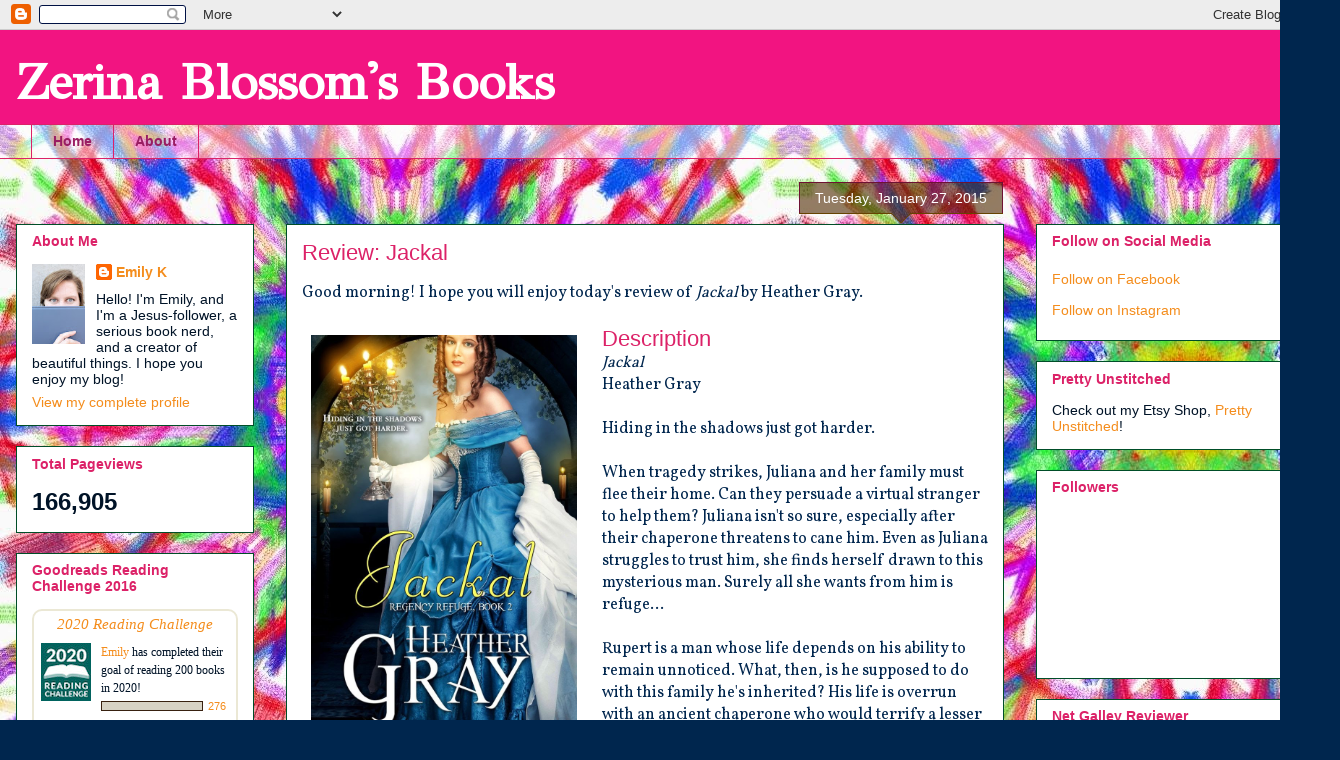

--- FILE ---
content_type: text/html; charset=UTF-8
request_url: https://zerinablossom.blogspot.com/b/stats?style=BLACK_TRANSPARENT&timeRange=ALL_TIME&token=APq4FmCS-NYEYYQ9o4U_AaAaf5TikRSfYJwDvY07v8J_BL895dybOcXeqT7ywEbJpp2lhuJc_CBXk0GOS3QVgpDeIsGJlci1FA
body_size: -26
content:
{"total":166905,"sparklineOptions":{"backgroundColor":{"fillOpacity":0.1,"fill":"#000000"},"series":[{"areaOpacity":0.3,"color":"#202020"}]},"sparklineData":[[0,2],[1,3],[2,4],[3,2],[4,2],[5,2],[6,3],[7,3],[8,4],[9,2],[10,5],[11,2],[12,2],[13,7],[14,4],[15,5],[16,10],[17,31],[18,20],[19,100],[20,9],[21,11],[22,10],[23,9],[24,12],[25,23],[26,18],[27,8],[28,16],[29,21]],"nextTickMs":240000}

--- FILE ---
content_type: text/javascript; charset=utf-8
request_url: https://www.goodreads.com/review/custom_widget/23343364.Emily's%20bookshelf:%20read?cover_position=left&cover_size=small&num_books=5&order=d&shelf=read&show_author=1&show_cover=1&show_rating=1&show_review=1&show_tags=1&show_title=1&sort=date_read&widget_bg_color=FFFFFF&widget_bg_transparent=&widget_border_width=1&widget_id=1590084090&widget_text_color=000000&widget_title_size=medium&widget_width=thin
body_size: 1490
content:
  var widget_code = '  <div class=\"gr_custom_container_1590084090\">\n    <h2 class=\"gr_custom_header_1590084090\">\n    <a style=\"text-decoration: none;\" rel=\"nofollow\" href=\"https://www.goodreads.com/review/list/23343364-emily?shelf=read&amp;utm_medium=api&amp;utm_source=custom_widget\">Emily&#39;s bookshelf: read<\/a>\n    <\/h2>\n      <div class=\"gr_custom_each_container_1590084090\">\n          <div class=\"gr_custom_book_container_1590084090\">\n            <a title=\"Tidewater Bride\" rel=\"nofollow\" href=\"https://www.goodreads.com/review/show/8283545641?utm_medium=api&amp;utm_source=custom_widget\"><img alt=\"Tidewater Bride\" border=\"0\" src=\"https://i.gr-assets.com/images/S/compressed.photo.goodreads.com/books/1595302492l/54620316._SY75_.jpg\" /><\/a>\n          <\/div>\n          <div class=\"gr_custom_rating_1590084090\">\n            <span class=\" staticStars notranslate\"><img src=\"https://s.gr-assets.com/images/layout/gr_red_star_inactive.png\" /><img alt=\"\" src=\"https://s.gr-assets.com/images/layout/gr_red_star_inactive.png\" /><img alt=\"\" src=\"https://s.gr-assets.com/images/layout/gr_red_star_inactive.png\" /><img alt=\"\" src=\"https://s.gr-assets.com/images/layout/gr_red_star_inactive.png\" /><img alt=\"\" src=\"https://s.gr-assets.com/images/layout/gr_red_star_inactive.png\" /><\/span>\n          <\/div>\n          <div class=\"gr_custom_title_1590084090\">\n            <a rel=\"nofollow\" href=\"https://www.goodreads.com/review/show/8283545641?utm_medium=api&amp;utm_source=custom_widget\">Tidewater Bride<\/a>\n          <\/div>\n          <div class=\"gr_custom_author_1590084090\">\n            by <a rel=\"nofollow\" href=\"https://www.goodreads.com/author/show/2986307.Laura_Frantz\">Laura Frantz<\/a>\n          <\/div>\n      <\/div>\n      <div class=\"gr_custom_each_container_1590084090\">\n          <div class=\"gr_custom_book_container_1590084090\">\n            <a title=\"The Seamstress of Acadie\" rel=\"nofollow\" href=\"https://www.goodreads.com/review/show/8262982840?utm_medium=api&amp;utm_source=custom_widget\"><img alt=\"The Seamstress of Acadie\" border=\"0\" src=\"https://i.gr-assets.com/images/S/compressed.photo.goodreads.com/books/1689980113l/181857585._SY75_.jpg\" /><\/a>\n          <\/div>\n          <div class=\"gr_custom_rating_1590084090\">\n            <span class=\" staticStars notranslate\" title=\"it was amazing\"><img alt=\"it was amazing\" src=\"https://s.gr-assets.com/images/layout/gr_red_star_active.png\" /><img alt=\"\" src=\"https://s.gr-assets.com/images/layout/gr_red_star_active.png\" /><img alt=\"\" src=\"https://s.gr-assets.com/images/layout/gr_red_star_active.png\" /><img alt=\"\" src=\"https://s.gr-assets.com/images/layout/gr_red_star_active.png\" /><img alt=\"\" src=\"https://s.gr-assets.com/images/layout/gr_red_star_active.png\" /><\/span>\n          <\/div>\n          <div class=\"gr_custom_title_1590084090\">\n            <a rel=\"nofollow\" href=\"https://www.goodreads.com/review/show/8262982840?utm_medium=api&amp;utm_source=custom_widget\">The Seamstress of Acadie<\/a>\n          <\/div>\n          <div class=\"gr_custom_author_1590084090\">\n            by <a rel=\"nofollow\" href=\"https://www.goodreads.com/author/show/2986307.Laura_Frantz\">Laura Frantz<\/a>\n          <\/div>\n      <\/div>\n      <div class=\"gr_custom_each_container_1590084090\">\n          <div class=\"gr_custom_book_container_1590084090\">\n            <a title=\"A Heart Adrift\" rel=\"nofollow\" href=\"https://www.goodreads.com/review/show/8258982970?utm_medium=api&amp;utm_source=custom_widget\"><img alt=\"A Heart Adrift\" border=\"0\" src=\"https://i.gr-assets.com/images/S/compressed.photo.goodreads.com/books/1624730126l/58211239._SY75_.jpg\" /><\/a>\n          <\/div>\n          <div class=\"gr_custom_rating_1590084090\">\n            <span class=\" staticStars notranslate\" title=\"it was amazing\"><img alt=\"it was amazing\" src=\"https://s.gr-assets.com/images/layout/gr_red_star_active.png\" /><img alt=\"\" src=\"https://s.gr-assets.com/images/layout/gr_red_star_active.png\" /><img alt=\"\" src=\"https://s.gr-assets.com/images/layout/gr_red_star_active.png\" /><img alt=\"\" src=\"https://s.gr-assets.com/images/layout/gr_red_star_active.png\" /><img alt=\"\" src=\"https://s.gr-assets.com/images/layout/gr_red_star_active.png\" /><\/span>\n          <\/div>\n          <div class=\"gr_custom_title_1590084090\">\n            <a rel=\"nofollow\" href=\"https://www.goodreads.com/review/show/8258982970?utm_medium=api&amp;utm_source=custom_widget\">A Heart Adrift<\/a>\n          <\/div>\n          <div class=\"gr_custom_author_1590084090\">\n            by <a rel=\"nofollow\" href=\"https://www.goodreads.com/author/show/2986307.Laura_Frantz\">Laura Frantz<\/a>\n          <\/div>\n      <\/div>\n      <div class=\"gr_custom_each_container_1590084090\">\n          <div class=\"gr_custom_book_container_1590084090\">\n            <a title=\"Crochet Animal Slippers: 60 Fun and Easy Patterns for All the Family\" rel=\"nofollow\" href=\"https://www.goodreads.com/review/show/8196333109?utm_medium=api&amp;utm_source=custom_widget\"><img alt=\"Crochet Animal Slippers: 60 Fun and Easy Patterns for All the Family\" border=\"0\" src=\"https://i.gr-assets.com/images/S/compressed.photo.goodreads.com/books/1615514610l/57382035._SX50_.jpg\" /><\/a>\n          <\/div>\n          <div class=\"gr_custom_rating_1590084090\">\n            <span class=\" staticStars notranslate\" title=\"really liked it\"><img alt=\"really liked it\" src=\"https://s.gr-assets.com/images/layout/gr_red_star_active.png\" /><img alt=\"\" src=\"https://s.gr-assets.com/images/layout/gr_red_star_active.png\" /><img alt=\"\" src=\"https://s.gr-assets.com/images/layout/gr_red_star_active.png\" /><img alt=\"\" src=\"https://s.gr-assets.com/images/layout/gr_red_star_active.png\" /><img alt=\"\" src=\"https://s.gr-assets.com/images/layout/gr_red_star_inactive.png\" /><\/span>\n          <\/div>\n          <div class=\"gr_custom_title_1590084090\">\n            <a rel=\"nofollow\" href=\"https://www.goodreads.com/review/show/8196333109?utm_medium=api&amp;utm_source=custom_widget\">Crochet Animal Slippers: 60 Fun and Easy Patterns for All the Family<\/a>\n          <\/div>\n          <div class=\"gr_custom_author_1590084090\">\n            by <a rel=\"nofollow\" href=\"https://www.goodreads.com/author/show/17687639.Ira_Rott\">Ira Rott<\/a>\n          <\/div>\n          <div class=\"gr_custom_review_1590084090\">\n            All of the slippers were absolutely adorable, and I successfully completed a pair of fox ones for a baby. However, I found the instructions for the white parts of the fox\'s eyes confusing. I ultimately changed a few of them to make it lo...\n          <\/div>\n      <\/div>\n      <div class=\"gr_custom_each_container_1590084090\">\n          <div class=\"gr_custom_book_container_1590084090\">\n            <a title=\"DragonSpell (DragonKeeper Chronicles, #1)\" rel=\"nofollow\" href=\"https://www.goodreads.com/review/show/702060327?utm_medium=api&amp;utm_source=custom_widget\"><img alt=\"DragonSpell\" border=\"0\" src=\"https://i.gr-assets.com/images/S/compressed.photo.goodreads.com/books/1442199313l/172734._SY75_.jpg\" /><\/a>\n          <\/div>\n          <div class=\"gr_custom_rating_1590084090\">\n            <span class=\" staticStars notranslate\" title=\"it was amazing\"><img alt=\"it was amazing\" src=\"https://s.gr-assets.com/images/layout/gr_red_star_active.png\" /><img alt=\"\" src=\"https://s.gr-assets.com/images/layout/gr_red_star_active.png\" /><img alt=\"\" src=\"https://s.gr-assets.com/images/layout/gr_red_star_active.png\" /><img alt=\"\" src=\"https://s.gr-assets.com/images/layout/gr_red_star_active.png\" /><img alt=\"\" src=\"https://s.gr-assets.com/images/layout/gr_red_star_active.png\" /><\/span>\n          <\/div>\n          <div class=\"gr_custom_title_1590084090\">\n            <a rel=\"nofollow\" href=\"https://www.goodreads.com/review/show/702060327?utm_medium=api&amp;utm_source=custom_widget\">DragonSpell<\/a>\n          <\/div>\n          <div class=\"gr_custom_author_1590084090\">\n            by <a rel=\"nofollow\" href=\"https://www.goodreads.com/author/show/100752.Donita_K_Paul\">Donita K. Paul<\/a>\n          <\/div>\n          <div class=\"gr_custom_tags_1590084090\">\n            tagged:\n            second-favs and christian-speculative\n          <\/div>\n      <\/div>\n  <br style=\"clear: both\"/>\n  <center>\n    <a rel=\"nofollow\" href=\"https://www.goodreads.com/\"><img alt=\"goodreads.com\" style=\"border:0\" src=\"https://s.gr-assets.com/images/widget/widget_logo.gif\" /><\/a>\n  <\/center>\n  <noscript>\n    Share <a rel=\"nofollow\" href=\"https://www.goodreads.com/\">book reviews<\/a> and ratings with Emily, and even join a <a rel=\"nofollow\" href=\"https://www.goodreads.com/group\">book club<\/a> on Goodreads.\n  <\/noscript>\n  <\/div>\n'
  var widget_div = document.getElementById('gr_custom_widget_1590084090')
  if (widget_div) {
    widget_div.innerHTML = widget_code
  }
  else {
    document.write(widget_code)
  }
